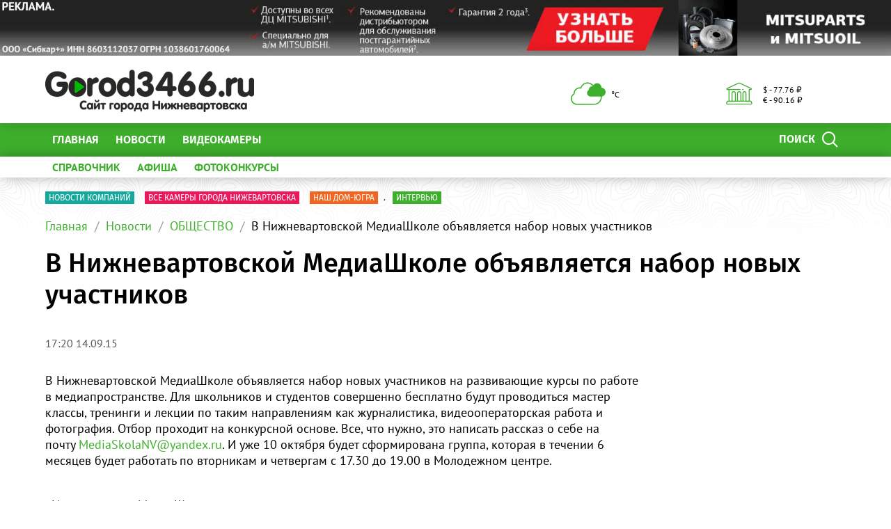

--- FILE ---
content_type: text/html; charset=UTF-8
request_url: https://www.gorod3466.ru/news/obshchestvo/v-niznevartovskoj-mediaskole-obavlaetsa-nabor-novyh-ucastnikov/
body_size: 20243
content:
<!DOCTYPE html>
<!--[if lt IE 8]>
<html class="no-js lt-ie10 lt-ie9 lt-ie8" lang="ru" prefix="og: http://ogp.me/ns#"><![endif]-->
<!--[if IE 8]>
<html class="no-js lt-ie10 lt-ie9" lang="ru" prefix="og: http://ogp.me/ns#"><![endif]-->
<!--[if IE 9]>
<html class="no-js lt-ie10" lang="ru" prefix="og: http://ogp.me/ns#"><![endif]-->
<!--[if gt IE 9]><!-->
<html class="no-js" lang="ru" prefix="og: http://ogp.me/ns#"><!--<![endif]-->
<head>
	<meta http-equiv="Content-Type" content="text/html; charset=UTF-8" />
<meta name="description" content="В Нижневартовской МедиаШколе объявляется набор новых участников на развивающие курсы по работе в медиапространстве." />
<link rel="canonical" href="https://news/obshchestvo/v-niznevartovskoj-mediaskole-obavlaetsa-nabor-novyh-ucastnikov/" />
<meta http-equiv="X-UA-Compatible" content="IE=edge" />
<meta name="viewport" content="width=device-width, initial-scale=1" />
<meta name="format-detection" content="telephone=no" />
<meta name="SKYPE_TOOLBAR" content="SKYPE_TOOLBAR_PARSER_COMPATIBLE" />
<script data-skip-moving="true">!function(e,t,c,o){var n=t[c].className;n=n.replace(/no-js/g,"js"),n+="ontouchstart"in e||void 0!==e.DocumentTouch&&t instanceof DocumentTouch?" touch":" no-touch",t[o]&&t[o]("http://www.w3.org/2000/svg","svg").createSVGRect&&(n+=" svg"),t[c].className=n}(window,document,"documentElement","createElementNS");</script>
<script type="text/javascript" data-skip-moving="true">(function(w, d, n) {var cl = "bx-core";var ht = d.documentElement;var htc = ht ? ht.className : undefined;if (htc === undefined || htc.indexOf(cl) !== -1){return;}var ua = n.userAgent;if (/(iPad;)|(iPhone;)/i.test(ua)){cl += " bx-ios";}else if (/Android/i.test(ua)){cl += " bx-android";}cl += (/(ipad|iphone|android|mobile|touch)/i.test(ua) ? " bx-touch" : " bx-no-touch");cl += w.devicePixelRatio && w.devicePixelRatio >= 2? " bx-retina": " bx-no-retina";var ieVersion = -1;if (/AppleWebKit/.test(ua)){cl += " bx-chrome";}else if ((ieVersion = getIeVersion()) > 0){cl += " bx-ie bx-ie" + ieVersion;if (ieVersion > 7 && ieVersion < 10 && !isDoctype()){cl += " bx-quirks";}}else if (/Opera/.test(ua)){cl += " bx-opera";}else if (/Gecko/.test(ua)){cl += " bx-firefox";}if (/Macintosh/i.test(ua)){cl += " bx-mac";}ht.className = htc ? htc + " " + cl : cl;function isDoctype(){if (d.compatMode){return d.compatMode == "CSS1Compat";}return d.documentElement && d.documentElement.clientHeight;}function getIeVersion(){if (/Opera/i.test(ua) || /Webkit/i.test(ua) || /Firefox/i.test(ua) || /Chrome/i.test(ua)){return -1;}var rv = -1;if (!!(w.MSStream) && !(w.ActiveXObject) && ("ActiveXObject" in w)){rv = 11;}else if (!!d.documentMode && d.documentMode >= 10){rv = 10;}else if (!!d.documentMode && d.documentMode >= 9){rv = 9;}else if (d.attachEvent && !/Opera/.test(ua)){rv = 8;}if (rv == -1 || rv == 8){var re;if (n.appName == "Microsoft Internet Explorer"){re = new RegExp("MSIE ([0-9]+[\.0-9]*)");if (re.exec(ua) != null){rv = parseFloat(RegExp.$1);}}else if (n.appName == "Netscape"){rv = 11;re = new RegExp("Trident/.*rv:([0-9]+[\.0-9]*)");if (re.exec(ua) != null){rv = parseFloat(RegExp.$1);}}}return rv;}})(window, document, navigator);</script>


<link href="/bitrix/css/intervolga.privacy/styles.css?16406064442210" type="text/css"  rel="stylesheet" />
<link href="/bitrix/cache/css/s1/main/template_d5c5b371a540c203ed78c9108a955e11/template_d5c5b371a540c203ed78c9108a955e11_v1.css?1653547501337221" type="text/css"  data-template-style="true" rel="stylesheet" />




<!--[if lt IE 9]><script data-skip-moving="true" src="/local/templates/main/bower_components/html5shiv/html5shiv-respond.min.js"></script><![endif]-->



<script type='text/javascript' data-skip-moving='true'>window['globalRecaptcha'] = {params: {'recaptchaSize':'normal','recaptchaTheme':'light','recaptchaType':'image','recaptchaLang':'ru'},key: '6LdhWz4UAAAAAHNUsJgcIMiAUtApkDXsd9kk8vdG'};</script>
<script type='text/javascript' data-skip-moving='true'>!function(a,e,c,r,t){function n(c){var r=e.getElementById(c);r&&(r.className.indexOf("g-recaptcha")<0||a.grecaptcha&&(r.children.length||grecaptcha.render(c,{sitekey:a[t].key+"",theme:a[t].params.recaptchaTheme+"",size:a[t].params.recaptchaSize+"",type:a[t].params.recaptchaType+""})))}a.onLoadRenderRecaptcha=function(){for(var e in a[r].args)a[r].args.hasOwnProperty(e)&&n(a[r].args[e][0]);a[r]=function(a){n(a)}},a[r]=a[r]||function(){a[r].args=a[r].args||[],a[r].args.push(arguments),function(e,c,r){var n;e.getElementById(r)||((n=e.createElement("script")).id=r,n.src="//www.google.com/recaptcha/api.js?hl="+a[t].params.recaptchaLang+"&onload=onLoadRenderRecaptcha&render=explicit",e.head.appendChild(n))}(e,0,"recaptchaApiLoader")}}(window,document,0,"renderRecaptchaById","globalRecaptcha");</script>
<script type='text/javascript' data-skip-moving='true'>(function(){var getFormNode=function(childNode){var c=childNode;while(c){c=c.parentNode;if(c.nodeName.toLowerCase()==="form"){return c}}return null};var getCaptchaWords=function(parentNode){var captchaWords=[];var inputs=null;var hasParentNode=false;if(typeof parentNode!=="undefined"){hasParentNode=parentNode!==null}if(hasParentNode){inputs=parentNode.getElementsByTagName("input")}else{inputs=document.getElementsByName("captcha_word")}for(var i=0;i<inputs.length;i++){if(inputs[i].name==="captcha_word"){captchaWords.push(inputs[i])}}return captchaWords};var getCaptchaImages=function(parentNode){var captchaImages=[];var images=parentNode.getElementsByTagName("img");for(var i=0;i<images.length;i++){if(/\/bitrix\/tools\/captcha.php\?(captcha_code|captcha_sid)=[^>]*?/i.test(images[i].src)||images[i].id==="captcha"){captchaImages.push(images[i])}}return captchaImages};var getFormsWithCaptcha=function(){var fromDocument=null;var captchaWordFields=getCaptchaWords(fromDocument);if(captchaWordFields.length===0){return[]}var forms=[];for(var i=0;i<captchaWordFields.length;i++){var f=getFormNode(captchaWordFields[i]);if(null!==f){forms.push(f)}}return forms};var replaceCaptchaWordWithReCAPTCHAField=function(captchaWord){var recaptchaId="recaptcha-dynamic-"+(new Date).getTime();if(document.getElementById(recaptchaId)!==null){var elementExists=false;var additionalIdParameter=null;var maxRandomValue=65535;do{additionalIdParameter=Math.floor(Math.random()*maxRandomValue);elementExists=document.getElementById(recaptchaId+additionalIdParameter)!==null}while(elementExists);recaptchaId+=additionalIdParameter}var cwReplacement=document.createElement("div");cwReplacement["id"]=recaptchaId;cwReplacement["className"]="g-recaptcha";cwReplacement["attributes"]["data-sitekey"]=window.globalRecaptcha.key;captchaWord.parentNode.replaceChild(cwReplacement,captchaWord);renderRecaptchaById(recaptchaId)};var hideCaptchaImage=function(captchaImage){var srcValue="[data-uri]";captchaImage["attributes"]["src"]=srcValue;captchaImage["style"]["display"]="none";if("src"in captchaImage){captchaImage.src=srcValue}};var replaceCaptchaHintMessagesWithReCAPTCHAHintMessages=function(form){var textContentOfNodeIsCaptchaVariation=function(e){var getTextContent=function(e){if(typeof e.textContent==="string"){return e.textContent.replace(/^[ \t\r\n]|[ \t\r\n]$/g,"")}return""};var possibleCaptchaMessages={"*Введите слово на картинке":true,"Код подтверждения (символы на картинке)":true};var content=getTextContent(e);return possibleCaptchaMessages.hasOwnProperty(content)};var formChildren=form.querySelectorAll("*");var recaptchaMessage="Подтвердите, что вы не робот";for(var i=0;i<formChildren.length;i++){var formChild=formChildren[i];if(textContentOfNodeIsCaptchaVariation(formChild)){for(var j=0;j<formChild.childNodes.length;j++){var child=formChild.childNodes[j];if(textContentOfNodeIsCaptchaVariation(child)){child.innerHTML=recaptchaMessage;if(child instanceof Text){child.textContent=recaptchaMessage}break}}}}};var findAndReplaceBitrixCaptchaWithReCAPTCHA=function(){var forms=getFormsWithCaptcha();var j;for(var i=0;i<forms.length;i++){var form=forms[i];var captchaWords=getCaptchaWords(form);if(captchaWords.length===0){continue}var captchaImages=getCaptchaImages(form);if(captchaImages.length===0){continue}for(j=0;j<captchaWords.length;j++){replaceCaptchaWordWithReCAPTCHAField(captchaWords[j])}for(j=0;j<captchaImages.length;j++){hideCaptchaImage(captchaImages[j])}replaceCaptchaHintMessagesWithReCAPTCHAHintMessages(form)}};var fillEmptyReCAPTCHAFieldsIfLoaded=function(){if(typeof renderRecaptchaById!=="undefined"){var elements=document.getElementsByClassName("g-recaptcha");for(var i=0;i<elements.length;i++){var element=elements[i];if(element.innerHTML.length===0){var id=element.id;if(typeof id==="string"){if(id.length!==0){renderRecaptchaById(id)}}}}}};var captchaHandler=function(){try{fillEmptyReCAPTCHAFieldsIfLoaded();if(!window.renderRecaptchaById||!window.globalRecaptcha||!window.globalRecaptcha.key){console.error("Module intervolga.recaptcha was not loaded correctly");return true}findAndReplaceBitrixCaptchaWithReCAPTCHA();return true}catch(e){console.error(e);return true}};if(!!document.addEventListener){document.addEventListener("DOMNodeInserted",captchaHandler,false)}else{console.warn("Your browser does not support dynamic ReCaptcha replacement")}})();</script>
<meta property="og:title" content="В Нижневартовской МедиаШколе объявляется набор новых участников"/>
<meta property="og:type" content="website"/>
<meta property="og:image" content="http://gorod3466.ru"/>
<meta property="og:url" content="https://news/obshchestvo/v-niznevartovskoj-mediaskole-obavlaetsa-nabor-novyh-ucastnikov/"/>
<meta property="og:description" content="В Нижневартовской МедиаШколе объявляется набор новых участников на развивающие курсы по работе в медиапространстве."/>
<meta property="og:site_name" content="Сайт Нижневартовска gorod3466.ru - лента новостей и последние события в городе"/>



<link rel="apple-touch-icon" href="/local/templates/main/favicons/touch-icon-180x180-iphone-6-plus.png?17685409615126">
<link rel="apple-touch-icon" href="/local/templates/main/favicons/touch-icon-152x152-ipad-retina.png?17685409615126">
<link rel="apple-touch-icon" href="/local/templates/main/favicons/touch-icon-120x120-iphone-retina.png?17685409615126">
<link rel="apple-touch-icon" href="/local/templates/main/favicons/touch-icon-76x76-ipad.png?17685409614544">
<link rel="apple-touch-icon" href="/local/templates/main/favicons/touch-icon-57x57-iphone.png?17685409613124">
<link rel="shortcut icon" href="/local/templates/main/favicons/favicon-32x32.png?17685409611484">
<link rel="shortcut icon" href="/local/templates/main/favicons/favicon.ico?17685409611150">
	<title>В Нижневартовской МедиаШколе объявляется набор новых участников</title>

	<meta name="yandex-verification" content="e91ccaac3a430c60" /></head>
<body style="display: none; opacity: 0;">
	
<!--noindex--><noscript class="page__noscript">В вашем браузере отключен JavaScript. Многие элементы сайта могут работать некорректно.</noscript>
<!--[if lt IE 8]><div class="page__browsehappy">Вы используете <strong>устаревший</strong> браузер. Пожалуйста <a rel="nofollow" onclick="window.open(this.href, '_blank');return false;" href="http://browsehappy.com/">обновите свой браузер</a> чтобы улучшить взаимодействие с сайтом.</div><![endif]-->
<!--/noindex-->

<div class="visible-sm-block visible-md-block visible-lg-block">
	<!--'start_frame_cache_y0XwfU'-->    <div class="wow-slider carousel slide wow-slider_longer basic-ratio" id="banner-slider-64m351Z" data-interval="10000" data-ride="carousel">
        <div class="wow-slider__inner carousel-inner">
            <div class="item active"><div class="wow wow_type_longer"><div class="a" style="border: 0px; width: 100%; height: 100%;"><noindex><a href="https://mitsubishi-sibcarplus.ru?erid=2SDnjdbVUw2" rel="nofollow"><img alt="" title="" src="/upload/rk/385/a9yc31em03k8ofa6lazwt8tqb1yth6td.gif" width="1920" height="120" style="border:0;" /></a></noindex></div></div></div>        </div>
        <ol class="wow-slider__indicators carousel-indicators">
                    </ol>
    </div>
    <!--'end_frame_cache_y0XwfU'--></div>
<div class="visible-xs-block">
	<!--'start_frame_cache_2DJmFo'-->    <div class="wow-slider carousel slide wow-slider_longer basic-ratio" id="banner-slider-i2hDqXC" data-interval="10000" data-ride="carousel">
        <div class="wow-slider__inner carousel-inner">
            <div class="item active"><div class="wow wow_type_longer"><div class="a" style="border: 0px; width: 100%; height: 100%;"><noindex><a href="https://mitsubishi-sibcarplus.ru?erid=2SDnjbru9R9" rel="nofollow"><img alt="" title="" src="/upload/rk/c33/i51gc9yirblaxkh3aikbj6ril268z6hy.gif" width="727" height="120" style="border:0;" /></a></noindex></div></div></div>        </div>
        <ol class="wow-slider__indicators carousel-indicators">
                    </ol>
    </div>
    <!--'end_frame_cache_2DJmFo'--></div>
<header class="header">
	<div class="header__main">
		<div class="container">
			<div class="header__inner">
				<div class="header__logo">
					<a class="logo" href="/">							<div class="logo__image mbm">
																	<img class="img-responsive" src="/upload/resize_cache/iv_settings/b6b/300_82_1/jdqf833wb9w4jhkq3xuad2snkesgeb6v.png"/>
																</div>
							</a>				</div>
				<div class="header__widgets">
					<div class="header__cell">
						<div class="informative pvs">
							<div class="informative__icon">
    <i class="icomoon icon icon-clouds"></i>
    </div>
<div class="informative__body">
    <div> °С </div>
    </div>						</div>
					</div>
					<div class="header__cell">
						<div class="informative pvs">
							
<div class="informative__icon"><i class="icomoon icon icon-university"></i></div>
<div class="informative__body">
				<div>$ - 77.76 &#8381;</div>
						<div> &euro; - 90.16 &#8381;</div>
			</div>						</div>
					</div>
				</div>
                            </div>
			<form class="mvm visible-xs" action="/search/">
    <div class="input-group">
        <input class="form-control ran" name="q" placeholder="Поиск..." />
        <input type="hidden" name="s" value="Поиск"/>
        <div class="input-group-btn">
            <button class="btn btn-primary ran" type="submit">
                <span class="span hidden-xs">Поиск по сайту</span>
                <span class="span visible-xs">Найти</span>
            </button>
        </div>
    </div>
</form>
		</div>
	</div>
	<div class="header__primary visible-xs">
		<div class="header__mobile">
			<div class="container">
				<div class="header__mobile-control js js_action_headerNavOpen">
					<i class="fa mrs fa-arrow-left"></i>Меню</div>
				<a class="header__mobile-control pull-right" href="/catalog/">Справочник</a>
			</div>
		</div>
	</div>
	<div class="header__nav">
		<div class="header__nav-inner">
									<div class="header__primary">
				<div class="container">
					
<div class="relative">
    <form class="search search_type_header" action="/search/">
        <input class="form-control" name="q" placeholder="Поиск по сайту..."/>
        <input type="hidden" name="s" value="Поиск"/>
        <button class="btn btn-primary phm" type="submit">
            <span class="span mrs hidden-xs">Поиск</span>
            <i class="icomoon icon icon-search"></i>
        </button>
    </form>
</div>

						<ul class="nav-main-menu nav-resize">
                    <li class="nav-main-menu__li"><a class="a" href="/">Главная</a></li>
                        <li class="nav-main-menu__li"><a class="a" href="/news/">Новости</a></li>
                        <li class="nav-main-menu__li"><a class="a" href="/special-projects/">ВИДЕОКАМЕРЫ</a></li>
            		<li class="nav-main-menu__li">
			<ul class="nav-main-menu__dropdown"></ul>
			<a class="a hidden-xs" href="#">Ещё<i class="fa mls fa-angle-down"></i></a>
        </li>
	</ul>
					</div>
			</div>
							<div class="header__additional">
					<div class="container">
						<div class="header__additional-inner">
															<ul class="nav-list-inline nav-resize">
                    <li class="nav-list-inline__li"><a class="a bold" href="/catalog/">
                    СПРАВОЧНИК                </a></li>
                        <li class="nav-list-inline__li"><a class="a bold" href="/afisha/">
                    АФИША                </a></li>
                        <li class="nav-list-inline__li"><a class="a bold" href="/photo-contest/">
                    ФОТОКОНКУРСЫ                </a></li>
            		<li class="nav-list-inline__li">
			<ul class="nav-list-inline__dropdown">
			</ul>
			<a class="a hidden-xs bold" href="#">Ещё<i class="fa mls fa-angle-down"></i></a>
		</li>
	</ul>
							</div>
					</div>
				</div>
							<!--'start_frame_cache_ALOAcH'--><!--'end_frame_cache_ALOAcH'-->					</div>
	</div>
</header>
<main class="main">
	<div class="main__up">
		<div class="main__up-inner">
			<div class="main__up-text">
				<div class="mal"><button class="btn btn_color_border-primary btn-sm" type="submit"><i class="fa fa-2x fa-angle-up"></i></button></div>
			</div>
		</div>
	</div>

	<div class="container">
		
<div class="mbl">
            <ul class="list-tag-inline">
                            <li class="list-tag-inline__li">
                    <a class="a" href="https://www.gorod3466.ru/news/novosti_kompaniy/">
                        <label class="label label-turquoise">Новости компаний</label>
                        <span class="span"> </span>
                    </a>
                </li>
                            <li class="list-tag-inline__li">
                    <a class="a" href="https://www.gorod3466.ru/special-projects/videonablyudenie-goroda-nizhnevartovska/vse-kamery-goroda-nizhevartovska/">
                        <label class="label label-pink">Все камеры города Нижевартовска</label>
                        <span class="span"> </span>
                    </a>
                </li>
                            <li class="list-tag-inline__li">
                    <a class="a" href="https://www.gorod3466.ru/news/nash-dom-yugra/">
                        <label class="label label-orange">НАШ ДОМ-ЮГРА</label>
                        <span class="span">.</span>
                    </a>
                </li>
                            <li class="list-tag-inline__li">
                    <a class="a" href="https://www.gorod3466.ru/news/intervyu/">
                        <label class="label label-green">Интервью</label>
                        <span class="span"> </span>
                    </a>
                </li>
                        <li class="list-tag-inline__li">
                <div class="list-tag-spoiler list-tag-spoiler_close">
                    <span class="span">Скрыть</span>
                    <i class="fa mls fa-angle-up"></i>
                </div>
            </li>
        </ul>
        <div class="list-tag-spoiler list-tag-spoiler_open mbs">
            <span class="span">Полезные ссылки</span>
            <i class="fa mls fa-angle-down"></i>
        </div>
    </div>		            <div class="mbl">
                <div class="visible-sm-block visible-md-block visible-lg-block"><!--'start_frame_cache_pVYwEG'--><!--'end_frame_cache_pVYwEG'--></div><div class="visible-xs-block"><!--'start_frame_cache_uMP05O'--><!--'end_frame_cache_uMP05O'--></div>            </div>
            
					    <ol class="breadcrumb">
                    <li><a class="a" href="//gorod3466.ru/">Главная</a></li>
                        <li><a class="a" href="//gorod3466.ru/news/">Новости</a></li>
                        <li><a class="a" href="//gorod3466.ru/news/obshchestvo/">ОБЩЕСТВО</a></li>
                        <li><span class="span">В Нижневартовской МедиаШколе объявляется набор новых участников</span></li>
                </ol>
				<h1 class="h mtl">В Нижневартовской МедиаШколе объявляется набор новых участников</h1>
    <div class="nav-detail mbl">
    <div class="nav-detail__inner">
        <div class="nav-detail__container">
                        <div class="visible-up pvm">
                <ul class="nav-headline nav-resize nav-headline_type_bold">
	<li class="nav-headline__li">
		<ul class="nav-headline__dropdown">
			                <li class="nav-headline__li" id="bx_1847241719_597">
                    <a class="a" href="/news/obshchestvo/">
                        <span class="span">ОБЩЕСТВО</span>
                    </a>
                </li>
                                <li class="nav-headline__li" id="bx_1847241719_598">
                    <a class="a" href="/news/proisshestviya/">
                        <span class="span">ПРОИСШЕСТВИЯ</span>
                    </a>
                </li>
                                <li class="nav-headline__li" id="bx_1847241719_599">
                    <a class="a" href="/news/kultura/">
                        <span class="span">КУЛЬТУРА</span>
                    </a>
                </li>
                                <li class="nav-headline__li" id="bx_1847241719_600">
                    <a class="a" href="/news/kriminal/">
                        <span class="span">КРИМИНАЛ</span>
                    </a>
                </li>
                                <li class="nav-headline__li" id="bx_1847241719_601">
                    <a class="a" href="/news/novosti_kompaniy/">
                        <span class="span">НОВОСТИ КОМПАНИЙ</span>
                    </a>
                </li>
                                <li class="nav-headline__li" id="bx_1847241719_602">
                    <a class="a" href="/news/politika/">
                        <span class="span">ПОЛИТИКА</span>
                    </a>
                </li>
                                <li class="nav-headline__li" id="bx_1847241719_603">
                    <a class="a" href="/news/sport/">
                        <span class="span">СПОРТ</span>
                    </a>
                </li>
                                <li class="nav-headline__li" id="bx_1847241719_604">
                    <a class="a" href="/news/vlast/">
                        <span class="span">ВЛАСТЬ</span>
                    </a>
                </li>
                                <li class="nav-headline__li" id="bx_1847241719_621">
                    <a class="a" href="/news/intervyu/">
                        <span class="span">ИНТЕРВЬЮ</span>
                    </a>
                </li>
                                <li class="nav-headline__li" id="bx_1847241719_623">
                    <a class="a" href="/news/ekologiya/">
                        <span class="span">ЭКОЛОГИЯ</span>
                    </a>
                </li>
                                <li class="nav-headline__li" id="bx_1847241719_628">
                    <a class="a" href="/news/reklama/">
                        <span class="span">РЕКЛАМА</span>
                    </a>
                </li>
                                <li class="nav-headline__li" id="bx_1847241719_654">
                    <a class="a" href="/news/dtp/">
                        <span class="span">ДТП</span>
                    </a>
                </li>
                                <li class="nav-headline__li" id="bx_1847241719_754">
                    <a class="a" href="/news/test/">
                        <span class="span">ТЕСТЫ</span>
                    </a>
                </li>
                                <li class="nav-headline__li" id="bx_1847241719_763">
                    <a class="a" href="/news/analitika/">
                        <span class="span">АНАЛИТИКА</span>
                    </a>
                </li>
                                <li class="nav-headline__li" id="bx_1847241719_1867">
                    <a class="a" href="/news/nash-dom-yugra/">
                        <span class="span">Наш дом-Югра</span>
                    </a>
                </li>
                                <li class="nav-headline__li" id="bx_1847241719_1870">
                    <a class="a" href="/news/meditsina/">
                        <span class="span">МЕДИЦИНА</span>
                    </a>
                </li>
                                <li class="nav-headline__li" id="bx_1847241719_1871">
                    <a class="a" href="/news/nauka/">
                        <span class="span">НАУКА</span>
                    </a>
                </li>
                		</ul><span class="span a"><span class="span">Ещё</span><i class="fa mls fa-angle-down"></i></span>
	</li>
</ul>            </div>
            <div class="visible-down">
                                    <div class="share-list">
                        <div
                            class="share-list__title visible-fix">В Нижневартовской МедиаШколе объявляется набор новых участников</div>
                        <ul class="list-inline hidden-fix">
                                                            <li class="list-inline__li">
                                    <small class="small">17:20 14.09.15</small>
                                </li>
                                                        </ul>
                        <div class="ya-share2 lazyload" data-services="vkontakte,facebook,odnoklassniki,moimir,viber,whatsapp,skype,telegram"></div>
                    </div>
                </div>
            </div>
        </div>
    </div>
    <div class="mbl">
    <div class="grid-turned row">
                <div class="col-xs-12 col-lg-9">
            
<div class="mbl">
    <p>В Нижневартовской МедиаШколе объявляется набор новых участников на развивающие курсы по работе в медиапространстве. Для школьников и студентов совершенно бесплатно будут проводиться мастер классы, тренинги и лекции по таким направлениям как журналистика, видеооператорская работа и фотография. Отбор проходит на конкурсной основе. Все, что нужно, это написать рассказ о себе на почту <a href="https://e.mail.ru/compose/?mailto=mailto%3aMediaSkolaNV@yandex.ru" rel="nofollow" target="_blank">MediaSkolaNV@yandex.ru</a>. И уже 10 октября будет сформирована группа, которая в течении 6 месяцев будет работать по вторникам и четвергам с 17.30 до 19.00 в Молодежном центре. </p><p><br> «Идея создания МедиаШколы пришла в результате подготовки к региональному этапу молодежного проекта «УДАР»(Учеба Для Актива Региона), в ноябре прошлого года. А уже к февралю нам удалось заручиться поддержкой пресс службы города, телеканалов ТВС и N1, редакциями газет Варта и Местное время и конечно самые крупные паблики в ВК, так как именно в интернете, в соц.сетях наша основная аудитория-молодёжь. В Ханты-Мансийске выиграли грант 21 тысячу и 13 марта стартовали. На сегодняшний день мы провели работу над ошибками и готовы к новому сезону.»-рассказывает руководитель МедиаШколы Иван Вороненко.</p>    <ul class="list-inline mbl">
            </ul>
</div>

<div class="mbl">
    </div>
            <div class="">
                <div class="visible-sm-block visible-md-block visible-lg-block"><!--'start_frame_cache_hG8wzQ'--><!--'end_frame_cache_hG8wzQ'--></div><div class="visible-xs-block"><!--'start_frame_cache_bB3l5w'--><!--'end_frame_cache_bB3l5w'--></div>            </div>
                    </div>
        <div class="grid-turned__bottom col-xs-12 col-lg-3 sticky">
            <div class="news-grid row">
                <div class="news-grid__col col-xs-6 col-md-4 col-lg-12">
                    <div class="thumbnails thumbnails_type_image lazyload "
         data-bg="/upload/resize_cache/iv_settings/75d/enc657lfus5ek177ul1u7f1bjvokl43a_extensions_240_400_600_440_242_242_242_1d05408439e4ec6b84690bd2ad659540d.jpg">
        <div class="thumbnails__image">
        <div class="thumbnails__limit">
                    </div>
        <div class="thumbnails__controls thumbnails__controls_type_top">
            <ul class="list-inline mvn">
                            </ul>
            <ul class="list-inline mvn">
                            </ul>
        </div>
        <div class="thumbnails__controls thumbnails__controls_type_bottom">
            <ul class="list-inline mvn">
                                            </ul>
            <div class="thumbnails__animate">
                <ul class="list-inline mvn">
                                    </ul>
            </div>
        </div>
            </div>
    <div class="thumbnails__caption">
        <div class="thumbnails__turned">
                        <a class="thumbnails__title"
               href="">
                            </a>
                    </div>
    </div>
    </div>            </div>
            
                <div class="news-grid__col col-xs-6 col-md-4 col-lg-12">
                    <div class="thumbnails thumbnails_type_image lazyload "
         data-bg="/upload/resize_cache/iv_settings/75d/enc657lfus5ek177ul1u7f1bjvokl43a_extensions_240_400_600_440_242_242_242_1d05408439e4ec6b84690bd2ad659540d.jpg">
        <div class="thumbnails__image">
        <div class="thumbnails__limit">
                    </div>
        <div class="thumbnails__controls thumbnails__controls_type_top">
            <ul class="list-inline mvn">
                            </ul>
            <ul class="list-inline mvn">
                            </ul>
        </div>
        <div class="thumbnails__controls thumbnails__controls_type_bottom">
            <ul class="list-inline mvn">
                                            </ul>
            <div class="thumbnails__animate">
                <ul class="list-inline mvn">
                                    </ul>
            </div>
        </div>
            </div>
    <div class="thumbnails__caption">
        <div class="thumbnails__turned">
                        <a class="thumbnails__title"
               href="">
                            </a>
                    </div>
    </div>
    </div>            </div>
            
                <div class="news-grid__col col-xs-6 col-md-4 col-lg-12">
                    <div class="thumbnails thumbnails_type_image lazyload "
         data-bg="/upload/resize_cache/iv_settings/75d/enc657lfus5ek177ul1u7f1bjvokl43a_extensions_240_400_600_440_242_242_242_1d05408439e4ec6b84690bd2ad659540d.jpg">
        <div class="thumbnails__image">
        <div class="thumbnails__limit">
                    </div>
        <div class="thumbnails__controls thumbnails__controls_type_top">
            <ul class="list-inline mvn">
                            </ul>
            <ul class="list-inline mvn">
                            </ul>
        </div>
        <div class="thumbnails__controls thumbnails__controls_type_bottom">
            <ul class="list-inline mvn">
                                            </ul>
            <div class="thumbnails__animate">
                <ul class="list-inline mvn">
                                    </ul>
            </div>
        </div>
            </div>
    <div class="thumbnails__caption">
        <div class="thumbnails__turned">
                        <a class="thumbnails__title"
               href="">
                            </a>
                    </div>
    </div>
    </div>            </div>
            
</div>        </div>
        <div class="col-xs-12">
            <div class="hidden-lg wow-slider mvl"></div>
        </div>
    </div>
</div>
    <div class="mbl">
        <div class="headline row mbs">
            <div class="headline__title">Смотрите также</div>
        </div>
        <div class="news-grid row " id="news-grid-1"><div class="news-grid__col col-xs-6 col-md-4 col-lg-3" id="bx_651765591_114614">    <div class="thumbnails ">
        <div class="thumbnails__image">
        <div class="thumbnails__limit">
                    </div>
        <div class="thumbnails__controls thumbnails__controls_type_top">
            <ul class="list-inline mvn">
                            </ul>
            <ul class="list-inline mvn">
                            </ul>
        </div>
        <div class="thumbnails__controls thumbnails__controls_type_bottom">
            <ul class="list-inline mvn">
                                            </ul>
            <div class="thumbnails__animate">
                <ul class="list-inline mvn">
                                    </ul>
            </div>
        </div>
                    <img class="img img_lazyload img-responsive lazyload"
                 data-src="/upload/resize_cache/iblock/d2d/600_440_2/fnz2e5h2m8hj8kpvcqh4p0tbutryoqc3.jpg"
                 src="[data-uri]"
                 alt=""/>
                </div>
    <div class="thumbnails__caption">
        <div class="thumbnails__turned">
                            <div class="thumbnails__feature">
                                            <small class="small mrm">20:34 Вчера</small>
                                        </div>
                            <a class="thumbnails__title"
               href="/news/obshchestvo/v-khmao-bezrezultatno-pytayutsya-nayti-rybaka/">
                В ХМАО безрезультатно пытаются найти рыбака            </a>
                            <div class="thumbnails__description">В Октябрьском районе спасатели пытаются найти мужчину, который ушел на рыбалку и пропал. Об этом корреспонденту Gorod3466.ru рассказали в пресс-службе "Центроспас-Югории".
"Спасатели выезжали на реку Обь в районе села Шеркалы. Необходимо было оказать помощь полицейским в поиске без вести пропавшего мужчины 1982 года рождения, который уехал на рыбалку и не выходит на связь", - сообщили в ведомстве.
Также там уточнили, что спасатели на двух снегоходах осмотрели общей протяженностью 40,5 километров по следам снегохода. Однако поиски результатов не дали.</div>
                        </div>
    </div>
    </div></div><div class="news-grid__col col-xs-6 col-md-4 col-lg-3" id="bx_651765591_114612">    <div class="thumbnails ">
        <div class="thumbnails__image">
        <div class="thumbnails__limit">
                    </div>
        <div class="thumbnails__controls thumbnails__controls_type_top">
            <ul class="list-inline mvn">
                            </ul>
            <ul class="list-inline mvn">
                            </ul>
        </div>
        <div class="thumbnails__controls thumbnails__controls_type_bottom">
            <ul class="list-inline mvn">
                                            </ul>
            <div class="thumbnails__animate">
                <ul class="list-inline mvn">
                                    </ul>
            </div>
        </div>
                    <img class="img img_lazyload img-responsive lazyload"
                 data-src="/upload/resize_cache/iblock/873/600_440_2/6ylo9i8pko2gy02va48qbaf8cjqy6lj2.jpg"
                 src="[data-uri]"
                 alt=""/>
                </div>
    <div class="thumbnails__caption">
        <div class="thumbnails__turned">
                            <div class="thumbnails__feature">
                                            <small class="small mrm">19:38 Вчера</small>
                                        </div>
                            <a class="thumbnails__title"
               href="/news/obshchestvo/sinoptiki-rasskazali-ob-anomalnoy-pogode-v-nizhnevartovske/">
                Синоптики рассказали об аномальной погоде в Нижневартовске            </a>
                            <div class="thumbnails__description">В Нижневартовске и в целом в ХМАО в декабре выпало осадков больше нормы, причем, температура воздуха была ниже средних показателей. Об этом корреспонденту Gorod3466.ru сообщили в Ханты-Мансийском ЦГМС.
"За декабрь в Нижневартовске выпало больше нормы осадков - на 33 процента. В Когалыме, к примеру, в два раза больше нормы. Вообще по Ханты-Мансийскому автономному округу было выше нормы. Очень снежный был месяц", - рассказали синоптики.
При этом, как добавили в ЦГМС, температура воздуха в декабре в основном была ниже нормы.
"Если первая декада декабря еще была около нормы, то дальше уже ниже. Поэтому эта зима отличается, чем предыдущие четыре сезона, которые были достаточно комфортными. Самая низкая температура в декабре была зафиксирована 22 декабря в Корликах - -47 градусов. В Нижневартовске - -42 градуса регистрировали 20 декабря", - добавили в центре.</div>
                        </div>
    </div>
    </div></div><div class="news-grid__col col-xs-6 col-md-4 col-lg-3" id="bx_651765591_114610">    <div class="thumbnails ">
        <div class="thumbnails__image">
        <div class="thumbnails__limit">
                    </div>
        <div class="thumbnails__controls thumbnails__controls_type_top">
            <ul class="list-inline mvn">
                            </ul>
            <ul class="list-inline mvn">
                            </ul>
        </div>
        <div class="thumbnails__controls thumbnails__controls_type_bottom">
            <ul class="list-inline mvn">
                                            </ul>
            <div class="thumbnails__animate">
                <ul class="list-inline mvn">
                                    </ul>
            </div>
        </div>
                    <img class="img img_lazyload img-responsive lazyload"
                 data-src="/upload/resize_cache/iblock/ada/600_440_2/oz5h6hrwpvvg4j60vty0ylc6lf5n2d1e.jpg"
                 src="[data-uri]"
                 alt=""/>
                </div>
    <div class="thumbnails__caption">
        <div class="thumbnails__turned">
                            <div class="thumbnails__feature">
                                            <small class="small mrm">18:05 Вчера</small>
                                        </div>
                            <a class="thumbnails__title"
               href="/news/obshchestvo/v-nizhnevartovske-mogut-peresmotret-osnovaniya-dlya-obyavleniya-aktirovok-dlya-shkolnikov/">
                В Нижневартовске могут пересмотреть основания для объявления актировок для школьников            </a>
                            <div class="thumbnails__description">В Нижневартовске могут пересмотреть основания для объявления актированных дней для школьников. Об этом корреспонденту Gorod3466.ru сообщили в департаменте образования города.
"Основанием для объявления актированных дней на территории округа, в том числе в городе Нижневартовске, является постановление администрации ХМАО от 20.07.1992 №194 «О работе на открытом воздухе в холодное время года». В настоящее время рассматривается вопрос о направлении в адрес правительства ХМАО предложения об актуализации указанного выше постановления, в части пересмотра показателей для объявления актированного дня для обучающихся", - рассказали в депобре, отвечая на соответствующий запрос издания.
Ранее Gorod3466.ru сообщал, что с 18 января в Сургуте изменился порядок объявления актированных дней для школьников. Такие изменения были внесены по просьбам родительской общественности.</div>
                        </div>
    </div>
    </div></div>            <div class="news-grid__col col-xs-6 col-md-4 col-lg-3">
                    <div class="thumbnails thumbnails_type_image lazyload "
         data-bg="/upload/resize_cache/iv_settings/75d/enc657lfus5ek177ul1u7f1bjvokl43a_extensions_240_400_600_440_242_242_242_1d05408439e4ec6b84690bd2ad659540d.jpg">
        <div class="thumbnails__image">
        <div class="thumbnails__limit">
                    </div>
        <div class="thumbnails__controls thumbnails__controls_type_top">
            <ul class="list-inline mvn">
                            </ul>
            <ul class="list-inline mvn">
                            </ul>
        </div>
        <div class="thumbnails__controls thumbnails__controls_type_bottom">
            <ul class="list-inline mvn">
                                            </ul>
            <div class="thumbnails__animate">
                <ul class="list-inline mvn">
                                    </ul>
            </div>
        </div>
            </div>
    <div class="thumbnails__caption">
        <div class="thumbnails__turned">
                        <a class="thumbnails__title"
               href="">
                            </a>
                    </div>
    </div>
    </div>            </div>
            <div class="news-grid__col col-xs-6 col-md-4 col-lg-3" id="bx_651765591_114608">    <div class="thumbnails ">
        <div class="thumbnails__image">
        <div class="thumbnails__limit">
                    </div>
        <div class="thumbnails__controls thumbnails__controls_type_top">
            <ul class="list-inline mvn">
                            </ul>
            <ul class="list-inline mvn">
                            </ul>
        </div>
        <div class="thumbnails__controls thumbnails__controls_type_bottom">
            <ul class="list-inline mvn">
                                            </ul>
            <div class="thumbnails__animate">
                <ul class="list-inline mvn">
                                    </ul>
            </div>
        </div>
                    <img class="img img_lazyload img-responsive lazyload"
                 data-src="/upload/resize_cache/iblock/98f/600_440_2/nccr8l9prhrpowqle5a5bx8ghnl46sue.jpg"
                 src="[data-uri]"
                 alt=""/>
                </div>
    <div class="thumbnails__caption">
        <div class="thumbnails__turned">
                            <div class="thumbnails__feature">
                                            <small class="small mrm">15:57 Вчера</small>
                                        </div>
                            <a class="thumbnails__title"
               href="/news/obshchestvo/v-nizhnevartovske-prokuratura-cherez-sud-vybila-dlya-uchastnika-svo-500-tysyach-rubley-kotorye-emu-n/">
                В Нижневартовске прокуратура через суд «выбила» для участника СВО 500 тысяч рублей, которые ему не платили            </a>
                            <div class="thumbnails__description">Прокуратура Нижневартовска через суд добилась выплаты 500 тысяч рублей для участника специальной военной операции, которому местное учреждение соцзащиты незаконно отказало в получении положенных по закону денег. Требования прокурора были полностью удовлетворены судом.
В ходе проверки по обращению военнослужащего было установлено, что мужчина, вернувшийся из зоны СВО, обратился в казённое учреждение «Агентство социального благополучия» за выплатами, которые полагаются по региональному законодательству при заключении и прекращении контракта. Однако в ведомстве ему отказали по формальным основаниям, необоснованно сославшись на несоответствие документов.
Чтобы восстановить нарушенные права участника СВО, прокурор обратился с иском в суд, требуя обязать социальное учреждение произвести все положенные выплаты. В результате военнослужащему перечислили 500 тысяч рублей.</div>
                        </div>
    </div>
    </div></div><div class="news-grid__col col-xs-6 col-md-4 col-lg-3" id="bx_651765591_114606">    <div class="thumbnails ">
        <div class="thumbnails__image">
        <div class="thumbnails__limit">
                    </div>
        <div class="thumbnails__controls thumbnails__controls_type_top">
            <ul class="list-inline mvn">
                            </ul>
            <ul class="list-inline mvn">
                            </ul>
        </div>
        <div class="thumbnails__controls thumbnails__controls_type_bottom">
            <ul class="list-inline mvn">
                                            </ul>
            <div class="thumbnails__animate">
                <ul class="list-inline mvn">
                                    </ul>
            </div>
        </div>
                    <img class="img img_lazyload img-responsive lazyload"
                 data-src="/upload/resize_cache/iblock/55a/600_440_2/f8pz9lp5tzvs9t3wfzncfl6jgp2xqlkn.jpg"
                 src="[data-uri]"
                 alt=""/>
                </div>
    <div class="thumbnails__caption">
        <div class="thumbnails__turned">
                            <div class="thumbnails__feature">
                                            <small class="small mrm">15:16 Вчера</small>
                                        </div>
                            <a class="thumbnails__title"
               href="/news/obshchestvo/v-khmao-sotrudnitsa-pvz-dva-goda-pokhishchala-zakazy-s-marketpleysa-na-400-tysyach/">
                В ХМАО сотрудница ПВЗ два года похищала заказы с маркетплейса на 400 тысяч            </a>
                            <div class="thumbnails__description">19-летняя сотрудница пункта выдачи заказов в Белоярском предстанет перед судом за крупную кражу. Девушка, ранее уже состоявшая на учёте в детской комнате полиции, за два года похитила более 300 товаров с маркетплейса на сумму свыше 400 тысяч рублей, используя лазейку в системе.
Работая в ПВЗ, девушка выяснила, что посылки с повреждёнными или нечитаемыми штрих-кодами в базе данных интернет-магазина числятся как «утраченные».
Сначала она просто забирала себе такие заказы, оставшиеся на складе. Позже разработала более дерзкую схему: стала сама заказывать через свой аккаунт технику, косметику и даже телевизор с оплатой «при получении», а при приёме на склад умышленно не сканировала штрих-коды.
Таким образом, товары физически попадали к ней, а в системе оставались в статусе «недоставленных». Схема работала с ноября 2024 по февраль 2025 года.
Кражи вскрыла собственная служба безопасности маркетплейса, которая и передала материалы в полицию. Следствие завершено, 19-летней жительнице Белоярского предъявлено обвинение в краже в крупном размере, дело направлено в суд.</div>
                        </div>
    </div>
    </div></div><div class="news-grid__col col-xs-6 col-md-4 col-lg-3" id="bx_651765591_114604">    <div class="thumbnails ">
        <div class="thumbnails__image">
        <div class="thumbnails__limit">
                    </div>
        <div class="thumbnails__controls thumbnails__controls_type_top">
            <ul class="list-inline mvn">
                            </ul>
            <ul class="list-inline mvn">
                            </ul>
        </div>
        <div class="thumbnails__controls thumbnails__controls_type_bottom">
            <ul class="list-inline mvn">
                                            </ul>
            <div class="thumbnails__animate">
                <ul class="list-inline mvn">
                                    </ul>
            </div>
        </div>
                    <img class="img img_lazyload img-responsive lazyload"
                 data-src="/upload/resize_cache/iblock/868/600_440_2/32gxi39lxg12ax8sj2v58zak4hbunx3n.jpg"
                 src="[data-uri]"
                 alt=""/>
                </div>
    <div class="thumbnails__caption">
        <div class="thumbnails__turned">
                            <div class="thumbnails__feature">
                                            <small class="small mrm">14:23 Вчера</small>
                                        </div>
                            <a class="thumbnails__title"
               href="/news/obshchestvo/prokuratura-nizhnevartovska-vernula-materi-rebyenka-invalida-bolee-170-tysyach-rubley-kotorye-ne-pla/">
                Прокуратура Нижневартовска вернула матери ребёнка-инвалида более 170 тысяч рублей, которые не платил работодатель            </a>
                            <div class="thumbnails__description">Прокуратура Нижневартовска помогла местной жительнице, воспитывающей ребёнка-инвалида, взыскать с работодателя более 176 тысяч рублей. Несмотря на предоставленные по закону дополнительные выходные дни, предприятие не выплачивало ей полагающиеся за это средства.
Мать ребёнка с инвалидностью, работающая на одном из предприятий города, в соответствии с законом получила право на дополнительные оплачиваемые выходные дни для ухода. Работодатель формально предоставил эти дни, однако положенные денежные компенсации женщине так и не выплатил.
После вмешательства прокуратуры работодатель перечислил матери задолженность в полном объёме — более 176 тысяч рублей. Кроме того, виновные в допущенном нарушении должностные лица привлечены к дисциплинарной ответственности.</div>
                        </div>
    </div>
    </div></div><div class="news-grid__col col-xs-6 col-md-4 col-lg-3" id="bx_651765591_114602">    <div class="thumbnails ">
        <div class="thumbnails__image">
        <div class="thumbnails__limit">
                    </div>
        <div class="thumbnails__controls thumbnails__controls_type_top">
            <ul class="list-inline mvn">
                            </ul>
            <ul class="list-inline mvn">
                            </ul>
        </div>
        <div class="thumbnails__controls thumbnails__controls_type_bottom">
            <ul class="list-inline mvn">
                                            </ul>
            <div class="thumbnails__animate">
                <ul class="list-inline mvn">
                                    </ul>
            </div>
        </div>
                    <img class="img img_lazyload img-responsive lazyload"
                 data-src="/upload/resize_cache/iblock/529/600_440_2/4lhkp61sa7sziarftg4csn44wknjpwsf.jpg"
                 src="[data-uri]"
                 alt=""/>
                </div>
    <div class="thumbnails__caption">
        <div class="thumbnails__turned">
                            <div class="thumbnails__feature">
                                            <small class="small mrm">10:19 Вчера</small>
                                        </div>
                            <a class="thumbnails__title"
               href="/news/obshchestvo/iordan-na-obi-zhdyet-v-nizhnevartovske-gotovy-k-priyemu-veruyushchikh-na-kreshchenie/">
                Иордань на Оби ждёт: в Нижневартовске готовы к приёму верующих на Крещение            </a>
                            <div class="thumbnails__description">В Нижневартовске завершилась подготовка к празднованию Крещения Господня. На реке Оби обустроили две купели (иордани) для традиционного омовения. Для безопасности оборудованы ступени, перила и тёплые палатки для переодевания.
Главные торжества начнутся сегодня утром.В 10:30 от храма Рождества Христова стартует крестный ход. Колонна верующих пройдёт по проезду Евгения Куропаткина и улице Пикмана, чтобы выйти к набережной Оби. Здесь состоится традиционный чин Великого освящения воды.
Организаторы позаботились о безопасности горожан. На месте будут дежурить спасатели, а правопорядок помогут охранять сотрудники полиции вместе с добровольной народной дружиной и казаками. Также в течение дня на набережной будет работать бригада скорой медицинской помощи.
Ранее Gorod3466.ru сообщал, что врач из ХМАО назвала главные риски и правила безопасности купания в проруби на Крещение.</div>
                        </div>
    </div>
    </div></div></div>        <div class="pvl text-center"><a class="btn btn_color_border-primary"
                                        href="/news/obshchestvo/">Показать еще</a>
        </div>
            </div>
    </div>
</main>
<footer class="footer">
    	<div class="container">
		<div class="columns">
							<div class="columns__item">
					<h4 class="h footer__title">
						<a class="a" href="">Сайт</a>
					</h4>
					<ul class="list-unstyled footer__list">
													<li class="list-unstyled__li">
								<a class="a" href="https://www.gorod3466.ru/pravila-sayta/">Использование материалов</a>
							</li>
												</ul>
				</div>
						</div>
	</div>
	    <div class="footer__dividing">
        <div class="container">
            <div class="row">
                <div class="col-xs-12 col-sm-6">
                                            <div class="social">
                            <div class="social__title">Присоединяйтесь к нам</div>
                            <ul class="list-inline social__list"><li class="list-inline__li"><a class="a" href="https://vk.com/gorod3466" target="_blank"><i class="fa fa-vk"></i></a></li><li class="list-inline__li"><a class="a" href="https://ok.ru/group/52756709441703" target="_blank"><i class="fa fa-odnoklassniki"></i></a></li><li class="list-inline__li"><a class="a" href="https://t.me/gorod3466" target="_blank"><i class="fa fa-telegram"></i></a></li></ul>
                        </div>
                                        </div>
                <div class="col-xs-12 col-sm-6">
                                    </div>
            </div>
        </div>
    </div>
    <div class="container">
        <div class="footer__bottom">
            <div class="footer__include">2021-2026 © Gorod3466.ru - Сайт Нижневартовска<br class="br" />
                <a class="a" href="/privacy-policy/">Политика конфиденциальности</a></div>
            <div class="footer__include">Сетевое издание Gorod3466.ru (16+).<br>
 Свидетельство о регистрации Эл № ФС77-66798 от 15.08.2016 выдано Федеральной службой по надзору в сфере связи, информационных технологий и массовых коммуникаций.&nbsp;Учредитель ООО "Салун"&nbsp;<br>
 628602 г. Нижневартовск ул.Пикмана 31. +7(3466)41-73-73<br>
 Главный редактор: Аврашова Е.С.<br>
 Адрес электронной почты редакции:&nbsp;<a href="mailto:news@gorod3466.ru">news@gorod3466.ru</a><br>
 По вопросам размещения рекламы: <a href="mailto:1@gorod3466.ru">1@gorod3466.ru</a><br>
 <br>
 Сайт Gorod3466.ru использует файлы cookie&nbsp;и метрические программы Яндекс.Метрика,&nbsp;LiveInternet с целью получения статистики и аналитических данных.&nbsp;<br>
<br>

<!--LiveInternet counter--><a href="https://www.liveinternet.ru/click&quot;
target="_blank"><img id="licnt8FF1" width="1" height="1" style="border:0" 
title="LiveInternet: показано число просмотров и посетителей за 24 часа"
src="[data-uri]"
alt=""/></a><!--/LiveInternet--></div>
            <div class="footer__include footer__include_type_right">
                                                    <ul class="list-inline">
                                                    <li class="list-inline__li"></li>
                                                    <li class="list-inline__li"></li>
                                                    <li class="list-inline__li"></li>
                                            </ul>
                            </div>
        </div>
        <div class="mtl small">
            Допускается цитирование материалов без получения предварительного согласия при условии размещения в тексте обязательной гиперссылки на gorod3466.ru
        </div>
    </div>
</footer>
<div class="lightbox modal fade" id="lightbox">
    <div class="lightbox__control lightbox__control_align_prev lightbox__control_back" data-target="#slider-lightbox" data-slide="prev"></div>
    <div class="lightbox__control lightbox__control_align_next lightbox__control_back" data-target="#slider-lightbox" data-slide="next"></div>
    <div class="lightbox__control lightbox__control_close" data-dismiss="modal"><i class="icomoon icon icon-close"></i></div>
    <div class="lightbox__title"></div>
    <div class="lightbox__dialog">
        <div class="carousel lightbox__carousel slide" data-ride="carousel" data-interval="0" id="slider-lightbox">
            <div class="carousel-inner"></div>
        </div>
    </div>
    <div class="lightbox__control lightbox__control_align_prev lightbox__control_front" data-target="#slider-lightbox" data-slide="prev"><i class="icomoon icon icon-angle-left"></i></div>
    <div class="lightbox__control lightbox__control_align_next lightbox__control_front" data-target="#slider-lightbox" data-slide="next"><i class="icomoon icon icon-angle-right"></i></div>
</div>

<div class="modal" id="modal-messages" tabindex="-1" role="dialog">
    <div class="modal-dialog modal-sm" role="document">
        <div class="modal-content">
            <div class="modal-header">
                <button type="button" class="close" data-dismiss="modal" aria-label="Close">
                    <span aria-hidden="true">&times;</span>
                </button>
                <h4 class="modal-title"></h4>
            </div>
            <div class="modal-body">
            </div>
            <div class="modal-footer">
            </div>
        </div>
    </div>
</div>

<script type="text/javascript">if(!window.BX)window.BX={};if(!window.BX.message)window.BX.message=function(mess){if(typeof mess==='object'){for(let i in mess) {BX.message[i]=mess[i];} return true;}};</script>
<script type="text/javascript">(window.BX||top.BX).message({'JS_CORE_LOADING':'Загрузка...','JS_CORE_NO_DATA':'- Нет данных -','JS_CORE_WINDOW_CLOSE':'Закрыть','JS_CORE_WINDOW_EXPAND':'Развернуть','JS_CORE_WINDOW_NARROW':'Свернуть в окно','JS_CORE_WINDOW_SAVE':'Сохранить','JS_CORE_WINDOW_CANCEL':'Отменить','JS_CORE_WINDOW_CONTINUE':'Продолжить','JS_CORE_H':'ч','JS_CORE_M':'м','JS_CORE_S':'с','JSADM_AI_HIDE_EXTRA':'Скрыть лишние','JSADM_AI_ALL_NOTIF':'Показать все','JSADM_AUTH_REQ':'Требуется авторизация!','JS_CORE_WINDOW_AUTH':'Войти','JS_CORE_IMAGE_FULL':'Полный размер'});</script><script type="text/javascript" src="/bitrix/js/main/core/core.min.js?1640604320260887"></script><script>BX.setJSList(['/bitrix/js/main/core/core_ajax.js','/bitrix/js/main/core/core_promise.js','/bitrix/js/main/polyfill/promise/js/promise.js','/bitrix/js/main/loadext/loadext.js','/bitrix/js/main/loadext/extension.js','/bitrix/js/main/polyfill/promise/js/promise.js','/bitrix/js/main/polyfill/find/js/find.js','/bitrix/js/main/polyfill/includes/js/includes.js','/bitrix/js/main/polyfill/matches/js/matches.js','/bitrix/js/ui/polyfill/closest/js/closest.js','/bitrix/js/main/polyfill/fill/main.polyfill.fill.js','/bitrix/js/main/polyfill/find/js/find.js','/bitrix/js/main/polyfill/matches/js/matches.js','/bitrix/js/main/polyfill/core/dist/polyfill.bundle.js','/bitrix/js/main/core/core.js','/bitrix/js/main/polyfill/intersectionobserver/js/intersectionobserver.js','/bitrix/js/main/lazyload/dist/lazyload.bundle.js','/bitrix/js/main/polyfill/core/dist/polyfill.bundle.js','/bitrix/js/main/parambag/dist/parambag.bundle.js']);
BX.setCSSList(['/bitrix/js/main/lazyload/dist/lazyload.bundle.css','/bitrix/js/main/parambag/dist/parambag.bundle.css']);</script>
<script type="text/javascript">(window.BX||top.BX).message({'LANGUAGE_ID':'ru','FORMAT_DATE':'DD.MM.YYYY','FORMAT_DATETIME':'DD.MM.YYYY HH:MI:SS','COOKIE_PREFIX':'BITRIX_SM','SERVER_TZ_OFFSET':'10800','UTF_MODE':'Y','SITE_ID':'s1','SITE_DIR':'/','USER_ID':'','SERVER_TIME':'1768866385','USER_TZ_OFFSET':'7200','USER_TZ_AUTO':'Y','bitrix_sessid':'75fde6693f382be79ae2761265d36508'});</script><script type="text/javascript" src="/bitrix/js/intervolga.privacy/cookieUtils.js?16406064441864"></script>
<script type="text/javascript" src="/bitrix/js/intervolga.privacy/privacyPolicyCookiesInformer.js?16406064443975"></script>
<script type="text/javascript">BX.setJSList(['/local/templates/.default/components/bitrix/news.detail/news-detail/script.js','/local/templates/.default/components/bitrix/news.list/news-grid/script.js','/local/templates/main/js/custom_before.js','/local/templates/main/bem/pages/_merged/_merged.js','/local/templates/main/bem/pages/_merged/_merged.i18n.ru.js','/local/templates/main/js/custom_after.js']);</script>
<script type="text/javascript">BX.setCSSList(['/local/templates/main/bem/pages/_merged__green/_merged__green.css','/local/templates/main/styles.css']);</script>
<script>var informerOptions = { text: '<span style="font-size: 30px;">Продолжая использовать сайт gorod3466.ru, вы соглашаетесь с <a href="https://www.gorod3466.ru/privacy-policy/" style="color: #00aeef;"><b>политикой обработки данных файлов cookie</a></a></span>', msgLocation: 'bottom-over' };var privacyPolicyCookiesInformerInstance = new PrivacyPolicyIV.PrivacyPolicyCookiesInformer();document.addEventListener("DOMContentLoaded", function(event) {privacyPolicyCookiesInformerInstance.init(informerOptions);});</script>
<script type="text/javascript">
					(function () {
						"use strict";

						var counter = function ()
						{
							var cookie = (function (name) {
								var parts = ("; " + document.cookie).split("; " + name + "=");
								if (parts.length == 2) {
									try {return JSON.parse(decodeURIComponent(parts.pop().split(";").shift()));}
									catch (e) {}
								}
							})("BITRIX_CONVERSION_CONTEXT_s1");

							if (cookie && cookie.EXPIRE >= BX.message("SERVER_TIME"))
								return;

							var request = new XMLHttpRequest();
							request.open("POST", "/bitrix/tools/conversion/ajax_counter.php", true);
							request.setRequestHeader("Content-type", "application/x-www-form-urlencoded");
							request.send(
								"SITE_ID="+encodeURIComponent("s1")+
								"&sessid="+encodeURIComponent(BX.bitrix_sessid())+
								"&HTTP_REFERER="+encodeURIComponent(document.referrer)
							);
						};

						if (window.frameRequestStart === true)
							BX.addCustomEvent("onFrameDataReceived", counter);
						else
							BX.ready(counter);
					})();
				</script>
<script src="/local/templates/main/bem/pages/_merged/_merged.async.js?164060631323163" async></script>
<script type="text/javascript"  src="/bitrix/cache/js/s1/main/template_04daed430ad675ab6213f6ce5e1cf002/template_04daed430ad675ab6213f6ce5e1cf002_v1.js?1649156708522207"></script>
<script type="text/javascript"  src="/bitrix/cache/js/s1/main/page_0949e9e8ec8dce468cedb72b94ac18ce/page_0949e9e8ec8dce468cedb72b94ac18ce_v1.js?16407609246211"></script>
<script type="text/javascript">var _ba = _ba || []; _ba.push(["aid", "a3d94986e7b0aa990cf62170ad1252f2"]); _ba.push(["host", "www.gorod3466.ru"]); (function() {var ba = document.createElement("script"); ba.type = "text/javascript"; ba.async = true;ba.src = (document.location.protocol == "https:" ? "https://" : "http://") + "bitrix.info/ba.js";var s = document.getElementsByTagName("script")[0];s.parentNode.insertBefore(ba, s);})();</script>


<script>(function(d,s){d.getElementById("licnt8FF1").src=
"https://counter.yadro.ru/hit?t52.6;r"+escape(d.referrer)+
((typeof(s)=="undefined")?"":";s"+s.width+"*"+s.height+"*"+
(s.colorDepth?s.colorDepth:s.pixelDepth))+";u"+escape(d.URL)+
";h"+escape(d.title.substring(0,150))+";"+Math.random()})
(document,screen)</script><script>
    $(function(){
        $(document).on('click', '.function_not_available', function(){
            alert('Данный функционал временно не доступен!');
            return false;
        });
    });
</script>

</body>

</html>